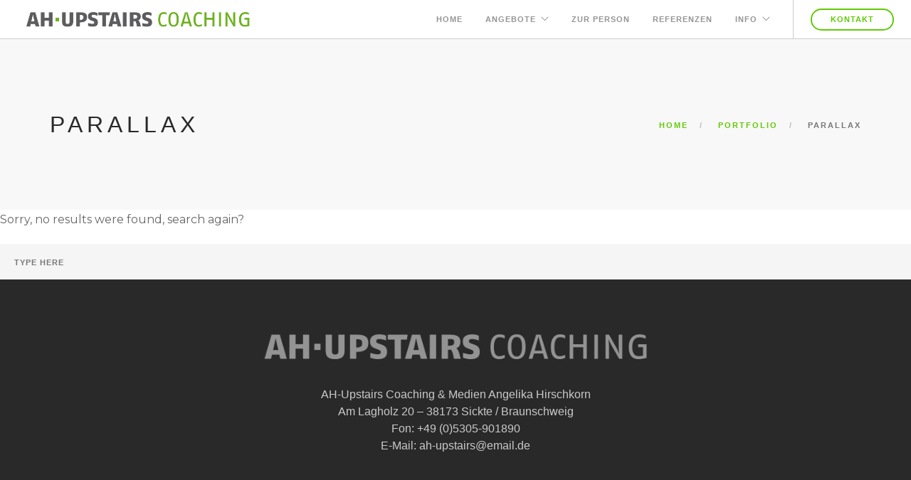

--- FILE ---
content_type: text/html; charset=UTF-8
request_url: https://ah-upstairs.de/portfolios/parallax/
body_size: 6585
content:
<!doctype html>
<html lang="de-DE">

<head>
	<meta charset="UTF-8">
	<meta name="viewport" content="width=device-width, initial-scale=1.0">
	<link rel="pingback" href="https://ah-upstairs.de/xmlrpc.php" />
	<meta name='robots' content='index, follow, max-image-preview:large, max-snippet:-1, max-video-preview:-1' />

	<!-- This site is optimized with the Yoast SEO plugin v19.9 - https://yoast.com/wordpress/plugins/seo/ -->
	<title>Parallax - Angelika Hirschkorn AH-Upstairs</title>
	<link rel="canonical" href="https://ah-upstairs.de/portfolios/parallax/" />
	<meta property="og:locale" content="de_DE" />
	<meta property="og:type" content="article" />
	<meta property="og:title" content="Parallax - Angelika Hirschkorn AH-Upstairs" />
	<meta property="og:url" content="https://ah-upstairs.de/portfolios/parallax/" />
	<meta property="og:site_name" content="Angelika Hirschkorn AH-Upstairs" />
	<meta name="twitter:card" content="summary_large_image" />
	<script type="application/ld+json" class="yoast-schema-graph">{"@context":"https://schema.org","@graph":[{"@type":"WebPage","@id":"https://ah-upstairs.de/portfolios/parallax/","url":"https://ah-upstairs.de/portfolios/parallax/","name":"Parallax - Angelika Hirschkorn AH-Upstairs","isPartOf":{"@id":"https://ah-upstairs.de/#website"},"datePublished":"2015-07-15T11:58:34+00:00","dateModified":"2015-07-15T11:58:34+00:00","breadcrumb":{"@id":"https://ah-upstairs.de/portfolios/parallax/#breadcrumb"},"inLanguage":"de-DE","potentialAction":[{"@type":"ReadAction","target":["https://ah-upstairs.de/portfolios/parallax/"]}]},{"@type":"BreadcrumbList","@id":"https://ah-upstairs.de/portfolios/parallax/#breadcrumb","itemListElement":[{"@type":"ListItem","position":1,"name":"Startseite","item":"https://ah-upstairs.de/"},{"@type":"ListItem","position":2,"name":"Portfolio","item":"https://ah-upstairs.de/portfolios/"},{"@type":"ListItem","position":3,"name":"Parallax"}]},{"@type":"WebSite","@id":"https://ah-upstairs.de/#website","url":"https://ah-upstairs.de/","name":"Angelika Hirschkorn AH Upstairs","description":"Coaching","potentialAction":[{"@type":"SearchAction","target":{"@type":"EntryPoint","urlTemplate":"https://ah-upstairs.de/?s={search_term_string}"},"query-input":"required name=search_term_string"}],"inLanguage":"de-DE"}]}</script>
	<!-- / Yoast SEO plugin. -->


<link rel='dns-prefetch' href='//fonts.googleapis.com' />
<link rel="alternate" type="application/rss+xml" title="Angelika Hirschkorn AH-Upstairs &raquo; Feed" href="https://ah-upstairs.de/feed/" />
<link rel="alternate" type="application/rss+xml" title="Angelika Hirschkorn AH-Upstairs &raquo; Kommentar-Feed" href="https://ah-upstairs.de/comments/feed/" />
<script type="text/javascript">
window._wpemojiSettings = {"baseUrl":"https:\/\/s.w.org\/images\/core\/emoji\/14.0.0\/72x72\/","ext":".png","svgUrl":"https:\/\/s.w.org\/images\/core\/emoji\/14.0.0\/svg\/","svgExt":".svg","source":{"concatemoji":"https:\/\/ah-upstairs.de\/wp-includes\/js\/wp-emoji-release.min.js?ver=6.1"}};
/*! This file is auto-generated */
!function(e,a,t){var n,r,o,i=a.createElement("canvas"),p=i.getContext&&i.getContext("2d");function s(e,t){var a=String.fromCharCode,e=(p.clearRect(0,0,i.width,i.height),p.fillText(a.apply(this,e),0,0),i.toDataURL());return p.clearRect(0,0,i.width,i.height),p.fillText(a.apply(this,t),0,0),e===i.toDataURL()}function c(e){var t=a.createElement("script");t.src=e,t.defer=t.type="text/javascript",a.getElementsByTagName("head")[0].appendChild(t)}for(o=Array("flag","emoji"),t.supports={everything:!0,everythingExceptFlag:!0},r=0;r<o.length;r++)t.supports[o[r]]=function(e){if(p&&p.fillText)switch(p.textBaseline="top",p.font="600 32px Arial",e){case"flag":return s([127987,65039,8205,9895,65039],[127987,65039,8203,9895,65039])?!1:!s([55356,56826,55356,56819],[55356,56826,8203,55356,56819])&&!s([55356,57332,56128,56423,56128,56418,56128,56421,56128,56430,56128,56423,56128,56447],[55356,57332,8203,56128,56423,8203,56128,56418,8203,56128,56421,8203,56128,56430,8203,56128,56423,8203,56128,56447]);case"emoji":return!s([129777,127995,8205,129778,127999],[129777,127995,8203,129778,127999])}return!1}(o[r]),t.supports.everything=t.supports.everything&&t.supports[o[r]],"flag"!==o[r]&&(t.supports.everythingExceptFlag=t.supports.everythingExceptFlag&&t.supports[o[r]]);t.supports.everythingExceptFlag=t.supports.everythingExceptFlag&&!t.supports.flag,t.DOMReady=!1,t.readyCallback=function(){t.DOMReady=!0},t.supports.everything||(n=function(){t.readyCallback()},a.addEventListener?(a.addEventListener("DOMContentLoaded",n,!1),e.addEventListener("load",n,!1)):(e.attachEvent("onload",n),a.attachEvent("onreadystatechange",function(){"complete"===a.readyState&&t.readyCallback()})),(e=t.source||{}).concatemoji?c(e.concatemoji):e.wpemoji&&e.twemoji&&(c(e.twemoji),c(e.wpemoji)))}(window,document,window._wpemojiSettings);
</script>
<style type="text/css">
img.wp-smiley,
img.emoji {
	display: inline !important;
	border: none !important;
	box-shadow: none !important;
	height: 1em !important;
	width: 1em !important;
	margin: 0 0.07em !important;
	vertical-align: -0.1em !important;
	background: none !important;
	padding: 0 !important;
}
</style>
	<link rel='stylesheet' id='wp-block-library-css' href='https://ah-upstairs.de/wp-includes/css/dist/block-library/style.min.css?ver=6.1' type='text/css' media='all' />
<link rel='stylesheet' id='classic-theme-styles-css' href='https://ah-upstairs.de/wp-includes/css/classic-themes.min.css?ver=1' type='text/css' media='all' />
<style id='global-styles-inline-css' type='text/css'>
body{--wp--preset--color--black: #000000;--wp--preset--color--cyan-bluish-gray: #abb8c3;--wp--preset--color--white: #ffffff;--wp--preset--color--pale-pink: #f78da7;--wp--preset--color--vivid-red: #cf2e2e;--wp--preset--color--luminous-vivid-orange: #ff6900;--wp--preset--color--luminous-vivid-amber: #fcb900;--wp--preset--color--light-green-cyan: #7bdcb5;--wp--preset--color--vivid-green-cyan: #00d084;--wp--preset--color--pale-cyan-blue: #8ed1fc;--wp--preset--color--vivid-cyan-blue: #0693e3;--wp--preset--color--vivid-purple: #9b51e0;--wp--preset--gradient--vivid-cyan-blue-to-vivid-purple: linear-gradient(135deg,rgba(6,147,227,1) 0%,rgb(155,81,224) 100%);--wp--preset--gradient--light-green-cyan-to-vivid-green-cyan: linear-gradient(135deg,rgb(122,220,180) 0%,rgb(0,208,130) 100%);--wp--preset--gradient--luminous-vivid-amber-to-luminous-vivid-orange: linear-gradient(135deg,rgba(252,185,0,1) 0%,rgba(255,105,0,1) 100%);--wp--preset--gradient--luminous-vivid-orange-to-vivid-red: linear-gradient(135deg,rgba(255,105,0,1) 0%,rgb(207,46,46) 100%);--wp--preset--gradient--very-light-gray-to-cyan-bluish-gray: linear-gradient(135deg,rgb(238,238,238) 0%,rgb(169,184,195) 100%);--wp--preset--gradient--cool-to-warm-spectrum: linear-gradient(135deg,rgb(74,234,220) 0%,rgb(151,120,209) 20%,rgb(207,42,186) 40%,rgb(238,44,130) 60%,rgb(251,105,98) 80%,rgb(254,248,76) 100%);--wp--preset--gradient--blush-light-purple: linear-gradient(135deg,rgb(255,206,236) 0%,rgb(152,150,240) 100%);--wp--preset--gradient--blush-bordeaux: linear-gradient(135deg,rgb(254,205,165) 0%,rgb(254,45,45) 50%,rgb(107,0,62) 100%);--wp--preset--gradient--luminous-dusk: linear-gradient(135deg,rgb(255,203,112) 0%,rgb(199,81,192) 50%,rgb(65,88,208) 100%);--wp--preset--gradient--pale-ocean: linear-gradient(135deg,rgb(255,245,203) 0%,rgb(182,227,212) 50%,rgb(51,167,181) 100%);--wp--preset--gradient--electric-grass: linear-gradient(135deg,rgb(202,248,128) 0%,rgb(113,206,126) 100%);--wp--preset--gradient--midnight: linear-gradient(135deg,rgb(2,3,129) 0%,rgb(40,116,252) 100%);--wp--preset--duotone--dark-grayscale: url('#wp-duotone-dark-grayscale');--wp--preset--duotone--grayscale: url('#wp-duotone-grayscale');--wp--preset--duotone--purple-yellow: url('#wp-duotone-purple-yellow');--wp--preset--duotone--blue-red: url('#wp-duotone-blue-red');--wp--preset--duotone--midnight: url('#wp-duotone-midnight');--wp--preset--duotone--magenta-yellow: url('#wp-duotone-magenta-yellow');--wp--preset--duotone--purple-green: url('#wp-duotone-purple-green');--wp--preset--duotone--blue-orange: url('#wp-duotone-blue-orange');--wp--preset--font-size--small: 13px;--wp--preset--font-size--medium: 20px;--wp--preset--font-size--large: 36px;--wp--preset--font-size--x-large: 42px;--wp--preset--spacing--20: 0.44rem;--wp--preset--spacing--30: 0.67rem;--wp--preset--spacing--40: 1rem;--wp--preset--spacing--50: 1.5rem;--wp--preset--spacing--60: 2.25rem;--wp--preset--spacing--70: 3.38rem;--wp--preset--spacing--80: 5.06rem;}:where(.is-layout-flex){gap: 0.5em;}body .is-layout-flow > .alignleft{float: left;margin-inline-start: 0;margin-inline-end: 2em;}body .is-layout-flow > .alignright{float: right;margin-inline-start: 2em;margin-inline-end: 0;}body .is-layout-flow > .aligncenter{margin-left: auto !important;margin-right: auto !important;}body .is-layout-constrained > .alignleft{float: left;margin-inline-start: 0;margin-inline-end: 2em;}body .is-layout-constrained > .alignright{float: right;margin-inline-start: 2em;margin-inline-end: 0;}body .is-layout-constrained > .aligncenter{margin-left: auto !important;margin-right: auto !important;}body .is-layout-constrained > :where(:not(.alignleft):not(.alignright):not(.alignfull)){max-width: var(--wp--style--global--content-size);margin-left: auto !important;margin-right: auto !important;}body .is-layout-constrained > .alignwide{max-width: var(--wp--style--global--wide-size);}body .is-layout-flex{display: flex;}body .is-layout-flex{flex-wrap: wrap;align-items: center;}body .is-layout-flex > *{margin: 0;}:where(.wp-block-columns.is-layout-flex){gap: 2em;}.has-black-color{color: var(--wp--preset--color--black) !important;}.has-cyan-bluish-gray-color{color: var(--wp--preset--color--cyan-bluish-gray) !important;}.has-white-color{color: var(--wp--preset--color--white) !important;}.has-pale-pink-color{color: var(--wp--preset--color--pale-pink) !important;}.has-vivid-red-color{color: var(--wp--preset--color--vivid-red) !important;}.has-luminous-vivid-orange-color{color: var(--wp--preset--color--luminous-vivid-orange) !important;}.has-luminous-vivid-amber-color{color: var(--wp--preset--color--luminous-vivid-amber) !important;}.has-light-green-cyan-color{color: var(--wp--preset--color--light-green-cyan) !important;}.has-vivid-green-cyan-color{color: var(--wp--preset--color--vivid-green-cyan) !important;}.has-pale-cyan-blue-color{color: var(--wp--preset--color--pale-cyan-blue) !important;}.has-vivid-cyan-blue-color{color: var(--wp--preset--color--vivid-cyan-blue) !important;}.has-vivid-purple-color{color: var(--wp--preset--color--vivid-purple) !important;}.has-black-background-color{background-color: var(--wp--preset--color--black) !important;}.has-cyan-bluish-gray-background-color{background-color: var(--wp--preset--color--cyan-bluish-gray) !important;}.has-white-background-color{background-color: var(--wp--preset--color--white) !important;}.has-pale-pink-background-color{background-color: var(--wp--preset--color--pale-pink) !important;}.has-vivid-red-background-color{background-color: var(--wp--preset--color--vivid-red) !important;}.has-luminous-vivid-orange-background-color{background-color: var(--wp--preset--color--luminous-vivid-orange) !important;}.has-luminous-vivid-amber-background-color{background-color: var(--wp--preset--color--luminous-vivid-amber) !important;}.has-light-green-cyan-background-color{background-color: var(--wp--preset--color--light-green-cyan) !important;}.has-vivid-green-cyan-background-color{background-color: var(--wp--preset--color--vivid-green-cyan) !important;}.has-pale-cyan-blue-background-color{background-color: var(--wp--preset--color--pale-cyan-blue) !important;}.has-vivid-cyan-blue-background-color{background-color: var(--wp--preset--color--vivid-cyan-blue) !important;}.has-vivid-purple-background-color{background-color: var(--wp--preset--color--vivid-purple) !important;}.has-black-border-color{border-color: var(--wp--preset--color--black) !important;}.has-cyan-bluish-gray-border-color{border-color: var(--wp--preset--color--cyan-bluish-gray) !important;}.has-white-border-color{border-color: var(--wp--preset--color--white) !important;}.has-pale-pink-border-color{border-color: var(--wp--preset--color--pale-pink) !important;}.has-vivid-red-border-color{border-color: var(--wp--preset--color--vivid-red) !important;}.has-luminous-vivid-orange-border-color{border-color: var(--wp--preset--color--luminous-vivid-orange) !important;}.has-luminous-vivid-amber-border-color{border-color: var(--wp--preset--color--luminous-vivid-amber) !important;}.has-light-green-cyan-border-color{border-color: var(--wp--preset--color--light-green-cyan) !important;}.has-vivid-green-cyan-border-color{border-color: var(--wp--preset--color--vivid-green-cyan) !important;}.has-pale-cyan-blue-border-color{border-color: var(--wp--preset--color--pale-cyan-blue) !important;}.has-vivid-cyan-blue-border-color{border-color: var(--wp--preset--color--vivid-cyan-blue) !important;}.has-vivid-purple-border-color{border-color: var(--wp--preset--color--vivid-purple) !important;}.has-vivid-cyan-blue-to-vivid-purple-gradient-background{background: var(--wp--preset--gradient--vivid-cyan-blue-to-vivid-purple) !important;}.has-light-green-cyan-to-vivid-green-cyan-gradient-background{background: var(--wp--preset--gradient--light-green-cyan-to-vivid-green-cyan) !important;}.has-luminous-vivid-amber-to-luminous-vivid-orange-gradient-background{background: var(--wp--preset--gradient--luminous-vivid-amber-to-luminous-vivid-orange) !important;}.has-luminous-vivid-orange-to-vivid-red-gradient-background{background: var(--wp--preset--gradient--luminous-vivid-orange-to-vivid-red) !important;}.has-very-light-gray-to-cyan-bluish-gray-gradient-background{background: var(--wp--preset--gradient--very-light-gray-to-cyan-bluish-gray) !important;}.has-cool-to-warm-spectrum-gradient-background{background: var(--wp--preset--gradient--cool-to-warm-spectrum) !important;}.has-blush-light-purple-gradient-background{background: var(--wp--preset--gradient--blush-light-purple) !important;}.has-blush-bordeaux-gradient-background{background: var(--wp--preset--gradient--blush-bordeaux) !important;}.has-luminous-dusk-gradient-background{background: var(--wp--preset--gradient--luminous-dusk) !important;}.has-pale-ocean-gradient-background{background: var(--wp--preset--gradient--pale-ocean) !important;}.has-electric-grass-gradient-background{background: var(--wp--preset--gradient--electric-grass) !important;}.has-midnight-gradient-background{background: var(--wp--preset--gradient--midnight) !important;}.has-small-font-size{font-size: var(--wp--preset--font-size--small) !important;}.has-medium-font-size{font-size: var(--wp--preset--font-size--medium) !important;}.has-large-font-size{font-size: var(--wp--preset--font-size--large) !important;}.has-x-large-font-size{font-size: var(--wp--preset--font-size--x-large) !important;}
.wp-block-navigation a:where(:not(.wp-element-button)){color: inherit;}
:where(.wp-block-columns.is-layout-flex){gap: 2em;}
.wp-block-pullquote{font-size: 1.5em;line-height: 1.6;}
</style>
<link rel='stylesheet' id='contact-form-7-css' href='https://ah-upstairs.de/wp-feee1-content/plugins/contact-form-7/includes/css/styles.css?ver=5.6.4' type='text/css' media='all' />
<link rel='stylesheet' id='js_composer_front-css' href='https://ah-upstairs.de/wp-feee1-content/plugins/js_composer/assets/css/js_composer.min.css?ver=6.10.0' type='text/css' media='all' />
<link rel='stylesheet' id='ebor-body-font-css' href='//fonts.googleapis.com/css?family=Montserrat%3A400%2C500%2C600&#038;ver=2.1.9' type='text/css' media='all' />
<link rel='stylesheet' id='ebor-heading-font-css' href='//fonts.googleapis.com/css?family=Barlow+Semi+Condensed+Light%3A100%2C400%2C300%2C500%2C600%2C700&#038;ver=2.1.9' type='text/css' media='all' />
<link rel='stylesheet' id='ebor-lato-font-css' href='//fonts.googleapis.com/css?family=Lato%3A300%2C400&#038;ver=2.1.9' type='text/css' media='all' />
<link rel='stylesheet' id='bootstrap-css' href='https://ah-upstairs.de/wp-feee1-content/themes/foundry_XXBad/style/css/bootstrap.css?ver=2.1.9' type='text/css' media='all' />
<link rel='stylesheet' id='ebor-plugins-css' href='https://ah-upstairs.de/wp-feee1-content/themes/foundry_XXBad/style/css/plugins.css?ver=2.1.9' type='text/css' media='all' />
<link rel='stylesheet' id='ebor-fonts-css' href='https://ah-upstairs.de/wp-feee1-content/themes/foundry_XXBad/style/css/fonts.css?ver=2.1.9' type='text/css' media='all' />
<link rel='stylesheet' id='ebor-theme-styles-css' href='https://ah-upstairs.de/wp-feee1-content/uploads/wp-less/foundry_XXBad/style/css/theme-db3de319dc.css' type='text/css' media='all' />
<link rel='stylesheet' id='ebor-style-css' href='https://ah-upstairs.de/wp-feee1-content/themes/foundry_XXBad/style.css?ver=2.1.9' type='text/css' media='all' />
<style id='ebor-style-inline-css' type='text/css'>

			.nav-bar {
				height: 55px;
				max-height: 55px;
				line-height: 53px;	
			}
			.nav-bar > .module.left > a {
				height: 55px;
			}
			@media all and ( min-width: 992px ){
				.nav-bar .module, .nav-bar .module-group {
					height: 55px;
				}
			}
			.widget-handle .cart .label {
				top: 9px;
			}
			.module.widget-handle.mobile-toggle {
				line-height: 53px;	
				max-height: 55px;
			}
			.module-group.right .module.left:first-child {
				padding-right: 32px;
			}
			.menu > li ul {
				width: 200px;
			}
			.mega-menu > li {
				width: 200px !important;
			}
		
</style>
<script type='text/javascript' src='https://ah-upstairs.de/wp-includes/js/jquery/jquery.min.js?ver=3.6.1' id='jquery-core-js'></script>
<script type='text/javascript' src='https://ah-upstairs.de/wp-includes/js/jquery/jquery-migrate.min.js?ver=3.3.2' id='jquery-migrate-js'></script>
<link rel="https://api.w.org/" href="https://ah-upstairs.de/wp-json/" /><link rel="alternate" type="application/json" href="https://ah-upstairs.de/wp-json/wp/v2/pages/770" /><link rel="EditURI" type="application/rsd+xml" title="RSD" href="https://ah-upstairs.de/xmlrpc.php?rsd" />
<link rel="wlwmanifest" type="application/wlwmanifest+xml" href="https://ah-upstairs.de/wp-includes/wlwmanifest.xml" />
<meta name="generator" content="WordPress 6.1" />
<link rel='shortlink' href='https://ah-upstairs.de/?p=770' />
<link rel="alternate" type="application/json+oembed" href="https://ah-upstairs.de/wp-json/oembed/1.0/embed?url=https%3A%2F%2Fah-upstairs.de%2Fportfolios%2Fparallax%2F" />
<link rel="alternate" type="text/xml+oembed" href="https://ah-upstairs.de/wp-json/oembed/1.0/embed?url=https%3A%2F%2Fah-upstairs.de%2Fportfolios%2Fparallax%2F&#038;format=xml" />
<style type="text/css">.recentcomments a{display:inline !important;padding:0 !important;margin:0 !important;}</style><meta name="generator" content="Powered by WPBakery Page Builder - drag and drop page builder for WordPress."/>
<noscript><style> .wpb_animate_when_almost_visible { opacity: 1; }</style></noscript></head>

<body class="page-template-default page page-id-770 page-child parent-pageid-768 custom-forms normal-layout parallax-3d btn-rounded wpb-js-composer js-comp-ver-6.10.0 vc_responsive">


<div class="nav-container">
 
    <nav >
        <div class="nav-bar">
        
            <div class="module left">
                <a href="https://ah-upstairs.de/">
                    <img class="logo logo-light" alt="Angelika Hirschkorn AH-Upstairs" src="https://ah-upstairs.de/wp-feee1-content/uploads/2019/06/LogoAH-UpstairsRZ-4.png" />
                    <img class="logo logo-dark" alt="Angelika Hirschkorn AH-Upstairs" src="https://ah-upstairs.de/wp-feee1-content/uploads/2019/06/LogoAH-UpstairsGreen_RZ-3.png" />
                </a>
            </div>
            
            <div class="module widget-handle mobile-toggle right visible-sm visible-xs">
                <i class="ti-menu"></i>
            </div>
            
            <div class="module-group right">
            
                <div class="module left">
                    <ul id="menu-topnav" class="menu"><li id="menu-item-1539" class="menu-item menu-item-type-post_type menu-item-object-page menu-item-home menu-item-1539"><a href="https://ah-upstairs.de/">Home</a></li>
<li id="menu-item-1480" class="menu-item menu-item-type-post_type menu-item-object-page menu-item-has-children menu-item-1480 has-dropdown"><a href="https://ah-upstairs.de/angebote/">ANGEBOTE</a>
<ul role="menu" class=" subnav">
	<li id="menu-item-1481" class="menu-item menu-item-type-post_type menu-item-object-page menu-item-1481"><a href="https://ah-upstairs.de/angebote/business-coaching/">BUSINESS-COACHING</a></li>
	<li id="menu-item-1833" class="menu-item menu-item-type-post_type menu-item-object-page menu-item-1833"><a href="https://ah-upstairs.de/angebote/fuehrungskraeftetraining-managementcoaching/">FÜHRUNGSKRÄFTETRAINING / MANAGEMENTCOACHING</a></li>
	<li id="menu-item-1700" class="menu-item menu-item-type-post_type menu-item-object-page menu-item-1700"><a href="https://ah-upstairs.de/angebote/life-coaching/">LIFE-COACHING /  SELBSTFINDUNGS-COACHING</a></li>
	<li id="menu-item-1834" class="menu-item menu-item-type-post_type menu-item-object-page menu-item-1834"><a href="https://ah-upstairs.de/angebote/life-coaching-achtsamkeits-training/">LIFE-COACHING /  ACHTSAMKEITS-TRAINING</a></li>
	<li id="menu-item-1699" class="menu-item menu-item-type-post_type menu-item-object-page menu-item-1699"><a href="https://ah-upstairs.de/angebote/consulting-beratung/">CONSULTING / BERATUNG</a></li>
	<li id="menu-item-1698" class="menu-item menu-item-type-post_type menu-item-object-page menu-item-1698"><a href="https://ah-upstairs.de/angebote/auftritte-meistern-medienpraesentation/">AUFTRITTE MEISTERN / MEDIEN + PRÄSENTATION</a></li>
	<li id="menu-item-1697" class="menu-item menu-item-type-post_type menu-item-object-page menu-item-1697"><a href="https://ah-upstairs.de/angebote/stressmanagement-resilienz-mentaltraining/">STRESSMANAGEMENT / RESILIENZ / MENTALTRAINING</a></li>
	<li id="menu-item-1696" class="menu-item menu-item-type-post_type menu-item-object-page menu-item-1696"><a href="https://ah-upstairs.de/angebote/business-imageberatung/">BUSINESS-IMAGEBERATUNG</a></li>
	<li id="menu-item-1695" class="menu-item menu-item-type-post_type menu-item-object-page menu-item-1695"><a href="https://ah-upstairs.de/angebote/mediation-konfliktmanagement-schlichtung/">MEDIATION / KONFLIKTMANAGEMENT / SCHLICHTUNG</a></li>
	<li id="menu-item-1694" class="menu-item menu-item-type-post_type menu-item-object-page menu-item-1694"><a href="https://ah-upstairs.de/angebote/interkulturelles-training-diversity-management/">INTERKULTURELLES TRAINING / DIVERSITY MANAGEMENT</a></li>
	<li id="menu-item-1693" class="menu-item menu-item-type-post_type menu-item-object-page menu-item-1693"><a href="https://ah-upstairs.de/angebote/hochschullehre-akademielehre/">HOCHSCHULLEHRE / AKADEMIELEHRE</a></li>
</ul>
</li>
<li id="menu-item-1530" class="menu-item menu-item-type-post_type menu-item-object-page menu-item-1530"><a href="https://ah-upstairs.de/persoenliches/">ZUR PERSON</a></li>
<li id="menu-item-1529" class="menu-item menu-item-type-post_type menu-item-object-page menu-item-1529"><a href="https://ah-upstairs.de/referenzen/">Referenzen</a></li>
<li id="menu-item-1515" class="menu-item menu-item-type-custom menu-item-object-custom menu-item-has-children menu-item-1515 has-dropdown"><a href="https://ah-upstairs.de/kontakt/">INFO</a>
<ul role="menu" class=" subnav">
	<li id="menu-item-1514" class="menu-item menu-item-type-post_type menu-item-object-page menu-item-1514"><a href="https://ah-upstairs.de/kontakt/">KONTAKT</a></li>
	<li id="menu-item-1513" class="menu-item menu-item-type-post_type menu-item-object-page menu-item-1513"><a href="https://ah-upstairs.de/impressum/">IMPRESSUM</a></li>
	<li id="menu-item-1708" class="menu-item menu-item-type-post_type menu-item-object-page menu-item-1708"><a href="https://ah-upstairs.de/datenschutz-2/">DATENSCHUTZ</a></li>
</ul>
</li>
</ul>                </div>
				
				
<div class="module widget-handle left cta-button">
    <a class="btn btn-sm" href="https://ah-upstairs.de/kontakt">KONTAKT</a>
</div>                
            </div>

        </div>
    </nav>
    
</div>
<div class="main-container"><section class="page-title page-title-4 bg-secondary">
				<div class="container">
				    <div class="row">
				    
				        <div class="col-md-6">
				            <h3 class="uppercase mb0">
				            	 Parallax
				            </h3>
				        </div>
				        
				        <div class="col-md-6 text-right">
				        	<ol class="breadcrumb breadcrumb-2"><li><a href="https://ah-upstairs.de/" class="home-link" rel="home">Home</a></li><li><a href="https://ah-upstairs.de/portfolios/">Portfolio</a></li><li class="active">Parallax</li></ol>
				        </div>
				        
				    </div>
				</div>
			</section>
		
<div class="ebor-page-wrapper">
	<a id="home" class="in-page-link" href="#"></a>
	<div class="row light-wrapper  light-wrapper normal-padding   light-wrapper normal-padding "><div class="wpb_column vc_column_container col-sm-12"><div class="vc_column-inner"><div class="wpb_wrapper">	
		
		<p class="lead">Sorry, no results were found, search again?</p>
<form class="search-form" method="get" id="searchform" action="https://ah-upstairs.de/">
	<input type="text" id="s2" class="mb0" name="s" placeholder="Type here" />
</form>		
				
</div></div></div></div>
</div>


<footer class="footer-2 bg-dark">
	<div class="container">
		<div class="row">
			<div class="col-md-6 col-md-offset-3 col-sm-8 col-sm-offset-2 text-center">
			
				<a href="https://ah-upstairs.de/">
					<img alt="Angelika Hirschkorn AH-Upstairs" class="image-xs mb32 fade-on-hover" src="https://ah-upstairs.de/wp-feee1-content/uploads/2019/06/LogoAH-UpstairsRZ-4.png" />
				</a>
				
				<h5 class="fade-1-4">
					AH-Upstairs Coaching &amp; Medien
Angelika Hirschkorn
<br>
Am Lagholz 20 –  
38173 Sickte / Braunschweig
<br>
Fon: +49 (0)5305-901890
<br>
E-Mail: ah-upstairs@email.de				</h5>
				
				<ul class="list-inline social-list mb0">
									</ul>
				
			</div>
		</div>
	</div>
</footer>	

</div><!--/body-wrapper-->

<!doctype html>
<html>
<head>
<meta charset="UTF-8">
<title>Unbenanntes Dokument</title>
<style type="text/css">
.footerklasse {
	color: #FFFFFF;
	text-decoration: none;
	background-color: #292929;
	text-align: center;
	padding: 40px;
	height: 100%;
	width: 100%;
	font-size: 13px;
	line-height: 18px;
	font-family: Arial, Helvetica, sans-serif;
}
</style>
</head>

<div class="footerklasse">
	<img src="https://ah-upstairs.de/wp-feee1-content/uploads/2023/02/LogoAH-UpstairsRZ-footer.png" width="250px"><br>
AH-Upstairs Coaching & Medien Angelika Hirschkorn<br> 
  Hämelerwalder Str. 51 – 31275 Lehrte <br>
  Fon: +49 (0)5175-7714611<br> 
 E-Mail: ah-upstairs@email.de<br>
</div>
</html>
<script type="text/html" id="wpb-modifications"></script><script type='text/javascript' src='https://ah-upstairs.de/wp-feee1-content/plugins/contact-form-7/includes/swv/js/index.js?ver=5.6.4' id='swv-js'></script>
<script type='text/javascript' id='contact-form-7-js-extra'>
/* <![CDATA[ */
var wpcf7 = {"api":{"root":"https:\/\/ah-upstairs.de\/wp-json\/","namespace":"contact-form-7\/v1"}};
/* ]]> */
</script>
<script type='text/javascript' src='https://ah-upstairs.de/wp-feee1-content/plugins/contact-form-7/includes/js/index.js?ver=5.6.4' id='contact-form-7-js'></script>
<script type='text/javascript' src='https://ah-upstairs.de/wp-feee1-content/themes/foundry_XXBad/style/js/bootstrap.min.js?ver=2.1.9' id='ebor-bootstrap-js'></script>
<script type='text/javascript' src='https://ah-upstairs.de/wp-feee1-content/themes/foundry_XXBad/style/js/final-countdown.js?ver=2.1.9' id='final-countdown-js'></script>
<script type='text/javascript' src='https://ah-upstairs.de/wp-feee1-content/themes/foundry_XXBad/style/js/waypoints.js?ver=2.1.9' id='waypoints-js'></script>
<script type='text/javascript' src='https://ah-upstairs.de/wp-feee1-content/themes/foundry_XXBad/style/js/counterup.js?ver=2.1.9' id='counterup-js'></script>
<script type='text/javascript' src='https://ah-upstairs.de/wp-feee1-content/plugins/js_composer/assets/lib/flexslider/jquery.flexslider.min.js?ver=6.10.0' id='flexslider-js'></script>
<script type='text/javascript' src='https://ah-upstairs.de/wp-feee1-content/plugins/js_composer/assets/lib/lightbox2/dist/js/lightbox.min.js?ver=6.10.0' id='lightbox2-js'></script>
<script type='text/javascript' src='https://ah-upstairs.de/wp-includes/js/imagesloaded.min.js?ver=4.1.4' id='imagesloaded-js'></script>
<script type='text/javascript' src='https://ah-upstairs.de/wp-includes/js/masonry.min.js?ver=4.2.2' id='masonry-js'></script>
<script type='text/javascript' src='https://ah-upstairs.de/wp-feee1-content/themes/foundry_XXBad/style/js/smooth-scroll.js?ver=2.1.9' id='smooth-scroll-js'></script>
<script type='text/javascript' src='https://ah-upstairs.de/wp-feee1-content/themes/foundry_XXBad/style/js/spectragram.js?ver=2.1.9' id='spectragram-js'></script>
<script type='text/javascript' src='https://ah-upstairs.de/wp-feee1-content/themes/foundry_XXBad/style/js/twitter-post-fetcher.js?ver=2.1.9' id='twitter-post-fetcher-js'></script>
<script type='text/javascript' src='https://ah-upstairs.de/wp-feee1-content/themes/foundry_XXBad/style/js/owl-carousel.js?ver=2.1.9' id='owl-carousel-js'></script>
<script type='text/javascript' src='https://ah-upstairs.de/wp-feee1-content/themes/foundry_XXBad/style/js/flickr-feed.js?ver=2.1.9' id='flickr-feed-js'></script>
<script type='text/javascript' src='https://ah-upstairs.de/wp-feee1-content/themes/foundry_XXBad/style/js/parallax.js?ver=2.1.9' id='ebor-parallax-js'></script>
<script type='text/javascript' id='ebor-scripts-js-extra'>
/* <![CDATA[ */
var wp_data = {"nav_height":"55","access_token":"","client_id":"","hero_animation":"fade","hero_autoplay":"false","hero_timer":"3000","all_title":"All"};
/* ]]> */
</script>
<script type='text/javascript' src='https://ah-upstairs.de/wp-feee1-content/themes/foundry_XXBad/style/js/scripts.js?ver=2.1.9' id='ebor-scripts-js'></script>
<script type='text/javascript' src='https://ah-upstairs.de/wp-feee1-content/plugins/js_composer/assets/js/dist/js_composer_front.min.js?ver=6.10.0' id='wpb_composer_front_js-js'></script>
</body>
</html>